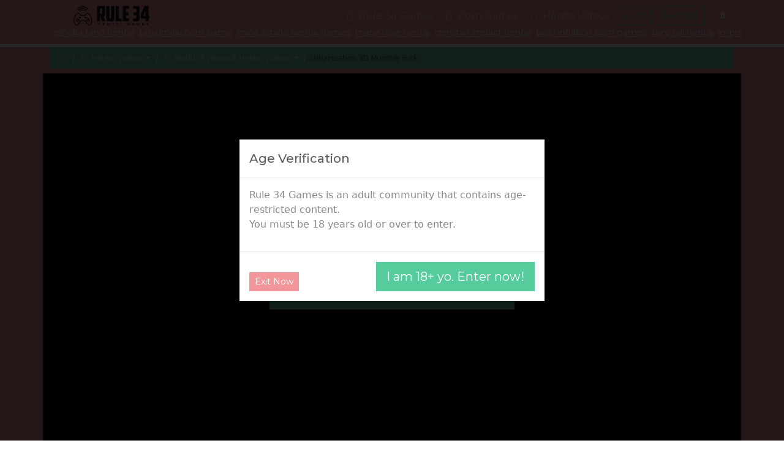

--- FILE ---
content_type: text/html; charset=UTF-8
request_url: https://www.pornhub.com/embed/ph5f60c216b0b5e
body_size: 10638
content:
<!DOCTYPE html>
<html>
<head>
    	    <link rel="canonical" href="https://www.pornhub.com/view_video.php?viewkey=ph5f60c216b0b5e" />
    	<title>Embed Player - Pornhub.com</title>
            <meta name="robots" content="noindex, indexifembedded" />
    	<link rel="shortcut icon" href="https://ei.phncdn.com/www-static/favicon.ico?cache=2026012004" />
			<link rel="dns-prefetch" href="//ki.phncdn.com/">
		<link rel="dns-prefetch" href="//es.phncdn.com">
		<link rel="dns-prefetch" href="//cdn1d-static-shared.phncdn.com">
		<link rel="dns-prefetch" href="//apis.google.com">
		<link rel="dns-prefetch" href="//ajax.googleapis.com">
		<link rel="dns-prefetch" href="//www.google-analytics.com">
		<link rel="dns-prefetch" href="//twitter.com">
		<link rel="dns-prefetch" href="//p.twitter.com">
		<link rel="dns-prefetch" href="//platform.tumblr.com">
		<link rel="dns-prefetch" href="//platform.twitter.com">
		<link rel="dns-prefetch" href="//ads.trafficjunky.net">
		<link rel="dns-prefetch" href="//ads2.contentabc.com">
		<link rel="dns-prefetch" href="//cdn1.ads.contentabc.com">
		<link rel="dns-prefetch" href="//media.trafficjunky.net">
		<link rel="dns-prefetch" href="//cdn.feeds.videosz.com">
		<link rel="dns-prefetch" href="//cdn.niche.videosz.com">
		<link rel="dns-prefetch" href="//cdn1-smallimg.phncdn.com">
		<link rel="dns-prefetch" href="//m2.nsimg.net">
        <link rel="dns-prefetch" href="//imagetransform.icfcdn.com">
		<script>
        var COOKIE_DOMAIN = 'pornhub.com';
    	var page_params = {};
	</script>

        <script src="https://media.trafficjunky.net/js/holiday-promo.js"></script>
	<style>
        body {
            background: #000 none repeat scroll 0 0;
            color: #fff;
            font-family: Arial,Helvetica,sans-serif;
            font-size: 12px;
        }
        
        .removedVideo {
            width:100%;
        }
        
        .removedVideoText {
            display: block;
            text-align: center;
            padding: 0.5%;
            color: #FFFFFF;
            font-size: 1.2em;
        }
        
        .videoEmbedLink {
            position: absolute;
            top: -20px;
            left: 0;
        }
        
		.userMessageSection {
			text-align: center;
			color: #fff;
			font-family: Arial, Helvetica, sans-serif;
			padding: 20px;
			z-index: 10;
			height: 225px;
			margin: auto;
			top: 0;
			bottom: 0;
			left: 0;
			right: 0;
			position: absolute;
			box-sizing: border-box;

            &.notAvailable {
                height: 100%;

                h2 {
                    position: absolute;
                    top: 50%;
                    left: 50%;
                    transform: translate(-50%, -50%);
                }
            }
		}

		.userMessageSection a,
		.userMessageSection a:visited {
			color: #f90;
			text-decoration: none;
			cursor: pointer;
		}

		.userMessageSection a:hover {
			text-decoration: underline;
		}

		.userMessageSection h2 {
			color: #fff;
			font-family: Arial, Helvetica, sans-serif;
			font-size: 22px;
			font-weight: normal;
			height: 56px;
			line-height: 28px;
			margin: 0 auto 20px;
			padding: 0;
			text-align: center;
			width: 300px;
		}

		a.orangeButton {
			color: #000;
			background: #f90;
			border-radius: 4px;
			-webkit-border-radius: 4px;
			-moz-border-radius: 4px;
			-ms-border-radius: 4px;
			box-sizing: border-box;
			color: rgb(20, 20, 20);
			cursor: pointer;
			display: inline-block;
			font-size: 20px;
			height: 49px;
			margin-bottom: 15px;
			padding: 13px 15px;
			position: relative;
			text-align: center;
			text-decoration: none;
			width: 486px;
			border: 0;
		}

		a.orangeButton:hover {
			background: #ffa31a;
			text-decoration: none;
		}

		a.orangeButton:visited {
			color: #000;
		}

		p.last {
			font-size: 14px;
		}

		#currentVideoImage {
			opacity: .3;
			position: absolute;
			left: 0;
			top: 0;
			min-width: 100%;
			min-height: 100%;
		}

		@media all and (max-width: 520px) {
			.userMessageSection h2 {
				font-size: 18px;
				line-height: 20px;
				width: auto;
				margin-bottom: 10px;
			}
			a.orangeButton {
				width: 95%;
				font-size: 18px;
				height: 45px;
			}

			p.last {
				font-size: 12px;
			}
		}

	</style>

    </head>

<body style="position: absolute; margin:0px; height:100%; width:100%; background: #000">
			

<style>
	body {
		background: #000 none repeat scroll 0 0;
		color: #fff;
		font-family: Arial,Helvetica,sans-serif;
		font-size: 12px;
	}
	a {
		outline-style: none;
		text-decoration: none;
		color: #f90;
	}
	* {
		margin: 0;
		padding: 0;
	}
	.clear{
		clear: both;
	}
	.removedVideo{
		width:100%;
	}
	.removedVideoText, .removedVideoTextPornhub{
		display: block;
		text-align: center;
		padding: 0.5%;
		color: #FFFFFF;
		font-size: 1.2em;
	}
	.removedVideo ul {
		margin:0 auto;
		width:55%;
		height:auto;
		display: block;
	}
	.removedVideo ul li{
		list-style:none;
		display: block;
		width: 25%;
		height: auto;
		float: left;
		border-top: 2px solid #000;
		border-left: 2px solid #000;
		border-bottom: 2px solid #000;
		position: relative;
		display: block;
		box-sizing: border-box;
		background-color: #000;
	}
	.removedVideo ul li:nth-child(2n+1){
		border-right: 2px solid #000;
	}
	.removedVideo ul li a{
		display: block;
		width: 100%;
		height: 100%;
		color: #000000;
	}
	.duration{
		position: absolute;
		bottom:5px;
		left:5px;
		display: none;
		color: #FFFFFF;
	}
	.titleRelated{
		position: absolute;
		top:0;
		display: none;
		color: #f90;
	}
	.voteRelated{
		position: absolute;
		display: none;
		bottom:5px;
		right:5px;
		color: #FFFFFF;
	}
	.icon-thumb-up{
		top: 1px;
		float: right;
		border: 0;
		background: transparent url(https://ei.phncdn.com/www-static/images/sprite-pornhub-nf.png?cache=2026012004) scroll no-repeat 0 0;
		background-position: -72px -225px;
		width: 15px;
		height: 14px;
		margin-left: 4px;
	}
	.privateOverlay{
		position: absolute;
		z-index: 100;
		top: 0;
		width: 100%;
	}
	.private-vid-title{
		position: absolute;
		bottom:5%;
		width:100%;
		z-index: 150;
		text-align: center;
		font-size: 1em;
	}
	.wrapper{
		position: absolute;
		top:0;
		bottom: 0;
		right: 0;
		left: 0;
		z-index: 1;
		display: block;
	}
	.selectVideoThumb:hover .wrapper{
		background-color: #0c0c0c;
		opacity: 0.7;
	}
	.selectVideoThumb:hover .voteRelated{
		display: block;
		z-index: 20;
	}
	.selectVideoThumb:hover .titleRelated{
		display: block;
		z-index: 30;
	}
	.selectVideoThumb:hover .duration{
		display: block;
		z-index: 40;
	}
    .videoEmbedLink {
        position: absolute;
        top: 0;
        left: 0;
        pointer-events: none;
        color: transparent;
    }
	@media screen and (max-width: 1024px) {
		.removedVideo ul {
			width: 70%;
		}
		.removedVideoText{
			padding: 0.2%;
			font-size: 1.1em;
		}

	}
</style>

<script type="text/javascript">
		var compaignVersion = '-html5';
	try {
		var fo = new ActiveXObject('ShockwaveFlash.ShockwaveFlash');
		if (fo) {
			compaignVersion = '';
		}
	} catch (e) {
		if (navigator.mimeTypes
				&& navigator.mimeTypes['application/x-shockwave-flash'] != undefined
				&& navigator.mimeTypes['application/x-shockwave-flash'].enabledPlugin) {
			compaignVersion = '';

		}
	}

	function getUrlVars() {
		var vars = {},
		    parts = window.location.href.replace(/[?&]+([^=&]+)=([^&]*)/gi, function(m,key,value) {
                vars[key] = value;
            });
		return vars;
	}
</script>
	
	
<script type="text/javascript">
		document.addEventListener("click", function (e) {
		var element =  document.getElementById('removedwrapper'),
			urlToGo = '/view_video.php?viewkey=ph5f60c216b0b5e&utm_source=rule34hentai.com&utm_medium=embed&utm_campaign=embed-removed'+compaignVersion;
		if (document.body.contains(element)) {
			// Element exists and list of video build.
			var level = 0;
			for (var element = e.target; element; element = element.parentNode) {
				if (element.id === 'x') {
					document.getElementsByClassName("selectVideoThumb").innerHTML = (level ? "inner " : "") + "x clicked";
					return;
				}
				level++;
			}
			if (level!==10){
				window.open(urlToGo, '_blank');
			}
		}
	});
</script>


		<input type="hidden" target="_blank" rel="noopener noreferrer" class="goToUrl" />
	<input type="hidden" target="_blank" rel="noopener noreferrer" class="goToUrlLogo" />
	
		
        <script src="https://cdn1d-static-shared.phncdn.com/html5player/videoPlayer/es6player/8.7.0/desktop-player.min.js"></script>

		<script>

						var flashvars = {"isVR":0,"domain":false,"experimentId":"experimentId unknown","searchEngineData":null,"maxInitialBufferLength":1,"disable_sharebar":0,"htmlPauseRoll":"false","htmlPostRoll":"false","autoplay":"false","autoreplay":"false","video_unavailable":"false","pauseroll_url":"","postroll_url":"","toprated_url":"https:\/\/www.pornhub.com\/video?o=tr&t=m","mostviewed_url":"https:\/\/www.pornhub.com\/video?o=mv&t=m","language":"en","isp":"amazon.com","geo":"united states","customLogo":"https:\/\/ei.phncdn.com\/www-static\/images\/pornhub_logo_straight.svg?cache=2026012004","trackingTimeWatched":false,"tubesCmsPrerollConfigType":"new","adRollGlobalConfig":[{"delay":[900,2000,3000],"forgetUserAfter":86400,"onNth":0,"skipDelay":5,"skippable":true,"vastSkipDelay":false,"json":"https:\/\/www.pornhub.com\/_xa\/ads?zone_id=1993741&site_id=2&preroll_type=json&channel%5Bcontext_tag%5D=rough%2Cass-fuck%2Cbig-boobs%2Canime%2Chentai-sin-censura%2Csexo-duro%2Cexclusivo%2C60fps%2Cgames-3d-porn%2Csin-censura%2Chentai-3d%2Ckink%2Cbutt%2Ccaricaturas%2Cculos-grandes%2Ctetas-grandes&channel%5Bcontext_category%5D=Big-Ass%2CBig-Dick%2CBig-Tits%2CBlowjob%2CHardcore%2CRough-Sex%2CCartoon%2C60FPS%2CExclusive%2CVerified-Amateurs&channel%5Bcontext_pornstar%5D=&channel%5Binfo%5D=%7B%22actor_id%22%3A1740498631%2C%22content_type%22%3A%22model%22%2C%22video_id%22%3A352055822%2C%22timestamp%22%3A1768962126%2C%22hash%22%3A%22b2fac04b7ecabaaaeaf4f946372dffa4%22%2C%22session_id%22%3A%22130624781336596304%22%7D&noc=0&cache=1768962126&t_version=2026012004.ded8384&channel%5Bsite%5D=pornhub","user_accept_language":"","startPoint":0,"maxVideoTimeout":2000},{"delay":[900,2000,3000],"forgetUserAfter":86400,"onNth":0,"skipDelay":5,"skippable":true,"vastSkipDelay":false,"json":"https:\/\/www.pornhub.com\/_xa\/ads?zone_id=&site_id=2&preroll_type=json&channel%5Bcontext_tag%5D=rough%2Cass-fuck%2Cbig-boobs%2Canime%2Chentai-sin-censura%2Csexo-duro%2Cexclusivo%2C60fps%2Cgames-3d-porn%2Csin-censura%2Chentai-3d%2Ckink%2Cbutt%2Ccaricaturas%2Cculos-grandes%2Ctetas-grandes&channel%5Bcontext_category%5D=Big-Ass%2CBig-Dick%2CBig-Tits%2CBlowjob%2CHardcore%2CRough-Sex%2CCartoon%2C60FPS%2CExclusive%2CVerified-Amateurs&channel%5Bcontext_pornstar%5D=&channel%5Binfo%5D=%7B%22actor_id%22%3A1740498631%2C%22content_type%22%3A%22model%22%2C%22video_id%22%3A352055822%2C%22timestamp%22%3A1768962126%2C%22hash%22%3A%22b2fac04b7ecabaaaeaf4f946372dffa4%22%2C%22session_id%22%3A%22130624781336596304%22%7D&noc=0&cache=1768962126&t_version=2026012004.ded8384&channel%5Bsite%5D=pornhub","user_accept_language":"","startPoint":100,"maxVideoTimeout":2000}],"embedCode":"<iframe src=\"https:\/\/www.pornhub.com\/embed\/ph5f60c216b0b5e\" frameborder=\"0\" width=\"560\" height=\"340\" scrolling=\"no\" allowfullscreen><\/iframe>","hidePostPauseRoll":false,"video_duration":1556,"actionTags":"Blowjob:19,Stand and Carry:707,Anal:1208","link_url":"https:\/\/www.pornhub.com\/view_video.php?viewkey=ph5f60c216b0b5e","related_url":"https:\/\/www.pornhub.com\/api\/v1\/video\/player_related_datas?id=352055822","video_title":"Urbanization 3D Monster Fuck","image_url":"https:\/\/ei.phncdn.com\/videos\/202009\/15\/352055822\/original\/(m=eaAaGwObaaaa)(mh=MCkJQKv5HtBhPHht)1.jpg","defaultQuality":[720,480,240,1080],"vcServerUrl":"\/svvt\/add?stype=evv&svalue=352055822&snonce=44to2q54l5hwsdvl&skey=5212c74b837f023ffc14db0188cc06e125a7194ae635676edd0e476904da9e6e&stime=1768962126","service":"","mediaPriority":"hls","mediaDefinitions":[{"group":1,"height":480,"width":854,"defaultQuality":true,"format":"hls","videoUrl":"https:\/\/ee-h.phncdn.com\/hls\/videos\/202009\/15\/352055822\/221008_2102_480P_2000K_352055822.mp4\/master.m3u8?validfrom=1768958526&validto=1768965726&ipa=1&hdl=-1&hash=Ps%2FnV2BmlNjeOPPTlJ16n5hfJ8w%3D","quality":"480","segmentFormats":{"audio":"ts_aac","video":"mpeg2_ts"}},{"group":1,"height":0,"width":0,"defaultQuality":false,"format":"mp4","videoUrl":"https:\/\/www.pornhub.com\/video\/get_media?s=eyJrIjoiMTRiMjRiOTVjNTlhMTFhZmEwMGFmMzA1Njg1OTk0NTRjYWE4NDYwYWFkOGU2Mjk0Nzg0ZmFkM2IxN2RhMmE4YSIsInQiOjE3Njg5NjIxMjZ9&v=ph5f60c216b0b5e&e=1&t=p","quality":[],"remote":true}],"isVertical":"false","video_unavailable_country":"false","mp4_seek":"ms","hotspots":[3451,2231,1559,1418,1296,1215,1130,1111,1033,1006,990,967,931,940,886,863,828,824,817,799,795,770,764,769,830,784,795,844,831,833,818,797,820,791,742,730,714,713,700,711,695,701,673,687,673,651,663,672,649,658,652,664,668,698,704,708,731,721,693,709,685,671,631,660,654,639,620,591,585,583,594,583,583,580,590,610,630,647,693,719,725,717,716,698,699,669,654,674,662,635,637,618,601,590,607,595,624,628,634,634,639,623,628,627,636,619,621,640,647,682,742,806,898,943,985,959,957,926,892,852,817,805,765,764,757,749,804,756,746,740,728,726,715,724,729,755,754,790,855,928,916,953,968,974,940,1483,927,962,988,1014,1042,1025,980,962,906,881,862,848,840,862,890,898,855,855,864,842,818,820,823,818,787,741,722,688,673,628,617,600,588,566,548,530,513,533,508,500,476,486,470,452,439,444,452,435,475,424,429,417,422,437,456,445,458,479,498,474,447,472,430,434,415,428,408,420,391,387,371,378,365,546,355,343,338,408,343,320,314,304,315,313,304,300,298,306,322,324,348,362,434,449,482,528,506,504,490,474,476,467,459,446,455,450,433,436,455,430,447,425,420,420,404,408,387,407,391,386,382,378,382,399,405,415,428,456,488,494,495,493,510,516,527,527,513,496,482,499,564,520,518,530,544,541,554,556,540,525,538,531,541,535,541,536,565,545,560,562,563,552,566,578,617],"thumbs":{"samplingFrequency":9,"type":"normal","cdnType":"regular","isVault":0,"urlPattern":"https:\/\/ei.phncdn.com\/videos\/202009\/15\/352055822\/timeline\/160x90\/(m=eGCaiCObaaaa)(mh=KqKPWw3H0EvSjueH)S{6}.jpg","spritePatterns":["https:\/\/ei.phncdn.com\/videos\/202009\/15\/352055822\/timeline\/160x90\/(m=eGCaiCObaaaa)(mh=KqKPWw3H0EvSjueH)S0.jpg","https:\/\/ei.phncdn.com\/videos\/202009\/15\/352055822\/timeline\/160x90\/(m=eGCaiCObaaaeSlnYk7T5ErgyKbgyY5LyQ5LzQrgyQPgCKrMxOlT2kJT0CRSxIXgyWlhyEzQyCrn4odacqoaeo0aaaa)(mh=V8j6OvLBN4FGl3HZ)S0.jpg","https:\/\/ei.phncdn.com\/videos\/202009\/15\/352055822\/timeline\/160x90\/(m=eGCaiCObaaaeSlnYk7T5ErgyKbgyY5LyQ5LzQrgyQPgCKrMxOlT2kJT0CRSxIXgyWlhyEzQyCrn4odacqoaeo0aaaac2LgzL92CVidmYadm58sm18Ym1idm1udoYiZl0LwBLXwAUv2lXydm4LdmVmLmUOgCNbabihachAaaaa)(mh=MsP6-BA2qZkkU6KN)S0.jpg","https:\/\/ei.phncdn.com\/videos\/202009\/15\/352055822\/timeline\/160x90\/(m=[base64])(mh=F9GbOC5wPxk4Vact)S0.jpg","https:\/\/ei.phncdn.com\/videos\/202009\/15\/352055822\/timeline\/160x90\/(m=[base64])(mh=gbyLYTrkbiuLJ4E7)S0.jpg","https:\/\/ei.phncdn.com\/videos\/202009\/15\/352055822\/timeline\/160x90\/(m=[base64])(mh=N96RY-ol1NhUGoNo)S0.jpg","https:\/\/ei.phncdn.com\/videos\/202009\/15\/352055822\/timeline\/160x90\/(m=[base64])(mh=stnomscBvoSgcMcV)S0.jpg"],"thumbHeight":"90","thumbWidth":"160"},"browser_url":"https:\/\/rule34hentai.com\/vid_urbanization-3d-monster-fuck_","morefromthisuser_url":"\/model\/gamesloopersex\/videos","options":"iframe","cdn":"haproxy","startLagThreshold":1000,"outBufferLagThreshold":2000,"appId":"1111","cdnProvider":"ht","nextVideo":[],"video_id":352055822},
			    utmSource = document.referrer.split('/')[2];

			if (utmSource == '' || (utmSource == undefined)){
				utmSource = 'www.pornhub.com';
			}

		</script>
		<style>
			#player {
				width:100%;
				height:100%;
				padding:0;
				margin:0;
			}
			p.unavailable {
				background-color: rgba(0,0,0,0.7);
				bottom: 0;
				left: 0;
				font-size: 3em;
				padding: 40px;
				position: absolute;
				right: 0;
				text-align: center;
				top: 0;
				z-index: 999;
			}
		</style>
		<div id="player">
            <div id="player-placeholder">
                                    <picture>
                        <img src="https://ei.phncdn.com/videos/202009/15/352055822/original/(m=eaAaGwObaaaa)(mh=MCkJQKv5HtBhPHht)1.jpg" alt="Urbanization 3D Monster Fuck">
                    </picture>
                            </div>
        </div>
        <script type="text/javascript" >
                        // General Vars
            var embedredirect = {
                    mftuUrl : false,
                    mostViewedUrl : false,
                    relatedUrl : false,
                    topRatedUrl : false,
                    onFullscreen: false,
                    videoArea: false,
                    relatedBtns: false,
                    onMenu : false,
                    watchHD : false,
                    mode: 'affiliate'
                },
                phWhiteliste = [
                    "www.keezmovies.com"
                ],
                vastArray = [],
                isVr 		= flashvars.isVR,
                hasPingedVcServer = false;
                //globalPrerollSwitch = typeof flashvars.tubesCmsPrerollConfigType != 'undefined' ? flashvars.tubesCmsPrerollConfigType : null;

            // Function to white
            function whiteListeEmbedSite(){
                return phWhiteliste.indexOf(utmSource)>=0;
            }

            // Build the variables to send to the player
            if (!whiteListeEmbedSite()){
                embedredirect = {
                    mftuUrl : flashvars.morefromthisuser_url,
                    mostViewedUrl :flashvars.mostviewed_url,
                    relatedUrl : flashvars.link_url,
                    topRatedUrl : flashvars.toprated_url,
                    onFullscreen : false,
                    videoArea: false,
                    relatedBtns: false,
                    onMenu : true,
                    watchHD : false,
                    mode: 'embedded'
                };
            }

                        if (typeof flashvars.preroll !== 'undefined' && typeof page_params.holiday_promo_prem != 'undefined' && (typeof isVr !== 'undefined' && !isVr)) {
                for (var k = 0; k < flashvars.preroll.campaigns.length; k++) {
                    var obj 		= flashvars.preroll.campaigns[k],
                        clickArea   = {};

                    if(obj.clickableAreasByPlatform) {
                        var defaultValues = {
                            video: true,
                            link: true
                        }
                        clickArea = obj.clickableAreasByPlatform.pc ?  obj.clickableAreasByPlatform.pc : defaultValues;
                    }

                    vastObject = {
                        xml 			: obj.vastXml, //backend value from CMS
                        vastSkipDelay	: false,

                        rollSettings: {
                            onNth 			: obj.on_nth, //backend value from CMS
                            skipDelay 		: obj.skip_delay, //backend value from CMS
                            siteName        : 'Pornhub',
                            forgetUserAfter : obj.forgetUserAfter, //backend value from CMS
                            campaignName 	: obj.campaign_name,
                            skippable       : obj.skippable, //backend value from CMS
                            clickableAreas  : clickArea, //The objects or areas on the screen that the user can click to visit the url
                            campaignWeight	: obj.percentChance
                        }
                    };
                    vastArray.push(vastObject);
                }
            }

            /**
             * Function to convert events config to compatibility with Player version less than 6.1.*
             * @method getLegacyEventsConfig
             * @param {Object} eventsConfig
             * @return {{}} legacyEventsConfig
             */

            function getLegacyEventsConfig(eventsConfig) {
                let legacyNamesMap = {
                    'fullscreen.changed': 'onFullscreen',
                    'player.redirected' : 'onRedirect',
                    'playback.playing': 'onPlay'
                };

                return Object.entries(eventsConfig).reduce(function (acc, arr) {
                    var obj = {},
                        fileName = legacyNamesMap[arr[0]] || arr[0];
                    obj[fileName] = function (i, e, o) {
                        arr[1](o, i, e);
                    };
                    return Object.assign({}, acc, obj);
                }, {});
            }

            function registerPlayerEvents() {
                let events = {
                    // On Video Fulscreen -  HTML5 video feed trick
                    "fullscreen.changed": function(o, i) {
                        if(typeof triggerFullScreenDisplay == 'function') triggerFullScreenDisplay(i);
                    },
                    'player.redirected': function(){
                        if (typeof htEmbedTrack == 'object' && typeof htEmbedTrack.track == 'function') {
                            htEmbedTrack.track();
                        }
                    },
                    "playback.playing": function() {
                        if (flashvars.vcServerUrl == null) {
                            return;
                        }

                        setTimeout(function () {
                            if (!hasPingedVcServer) {
                                hasPingedVcServer = true;

                                var request1 = new XMLHttpRequest();
                                request1.open("GET", flashvars.vcServerUrl);
                                if (typeof liuIdOrNull !== 'undefined' && liuIdOrNull) {
                                    request1.setRequestHeader('__m', liuIdOrNull);
                                }
                                request1.send();
                            }
                        }, 10000);
                    }
                },
                playerVersion = MGP && MGP.buildInfo.playerVersion;
                return parseFloat(playerVersion) < 6.1 ? getLegacyEventsConfig(events) : events;
            }

            
            function loadThePlayer(){
                var forceAutoPlay	= getUrlVars()['autoplay'];
                                if (forceAutoPlay == undefined || forceAutoPlay != 1){
                    forceAutoPlay = false;
                } else {
                    forceAutoPlay = true;
                }

                var showOnPauseVal = !flashvars.hidePostPauseRoll;

                
                MGP.createPlayer('player', {
                    autoplay: {
                        enabled: forceAutoPlay, // Value is determined in settings.js
						initialState: true,
						retryOnFailure: false,
						switch: 'buttonbar', // 'menu' || 'buttonbar' || 'none'
                    },
                    deviceType: 'desktop',
                    quickSetup: 'pornhub',
                    embeds: {
                        enabled:true,
                        domain: true,
                        redirect:{
                            logoUrl: flashvars.link_url,
                            mftuUrl: embedredirect.mftuUrl,
                            mostViewedUrl: embedredirect.mostViewedUrl,
                            onFullscreen: embedredirect.onFullscreen,
                            onMenu: embedredirect.onMenu,
                            relatedUrl: embedredirect.relatedUrl,
                            sharebar:false,
                            topRatedUrl: embedredirect.topRatedUrl,
                            videoArea: embedredirect.videoArea
                        },
                        watchHD: embedredirect.watchHD,
                        utmRedirect:{
                            logo: true,
                            relatedBtns: embedredirect.relatedBtns,
                            thumbs: true,
                            videoArea: embedredirect.videoArea
                        }
                    },
                    mainRoll: {
                        actionTags: flashvars.actionTags,
                        mediaPriority: flashvars.mediaPriority,
                        mediaDefinition: flashvars.mediaDefinitions,
                        poster: flashvars.image_url,
                        thumbs: {
                            urlPattern: flashvars.thumbs.urlPattern,
                            samplingFrequency: flashvars.thumbs.samplingFrequency,
                            thumbWidth: flashvars.thumbs.thumbWidth,
                            thumbHeight: flashvars.thumbs.thumbHeight
                        },
                        duration: flashvars.video_duration,
                        title: flashvars.video_title,
                        videoUnavailableMessage: '',
                        videoUrl: flashvars.link_url,
                        textLinks: (typeof TEXTLINKS !== 'undefined') ? TEXTLINKS : []
                    },

                    hlsConfig: {
                        maxInitialBufferLength: flashvars.maxInitialBufferLength,
                        maxBufferLength: 20,
                        maxMaxBufferLength: 20
                    },

                    features:{
                        grid: true,
                        share: false,
                        logo: true,
                        themeColor: '#f6921e',
                        cinema: false,
                        options:false,
                        hideControlsTimeout: 2,
                        qualityInControlBar: true
                    },
                    referrerUrl:utmSource,
                    menu: {
                        relatedUrl: flashvars.related_url,
						relatedData: [["https:\/\/ei.phncdn.com\/videos\/201909\/21\/249880661\/original\/(m=eGcEGgaaaa)(mh=COp8aRBMZIcjImgl)9.jpg","Girl Fucks with the devil and kisses with a lesbian (Game Wildlife)","4:49",79,"https:\/\/www.pornhub.com\/view_video.php?viewkey=ph5d864fe2e9acb",123146,"https:\/\/kw.phncdn.com\/videos\/201909\/21\/249880661\/360P_400K_249880661.webm?hdnea=st=1768962126~exp=1768965726~hdl=-1~hmac=8be0942737c0851e7415cfad9896624a742c8419","ILinessiya","https:\/\/www.pornhub.com\/model\/ilinessiya","https:\/\/ei.phncdn.com\/www-static\/images\/verified-badge.svg",{"isWatched":false,"isFree":false,"isCC":false,"isInteractive":false,"languageCode":"","hasTrophy":false,"hasCheckmark":true,"isChannel":false,"highResThumb":"https:\/\/ei.phncdn.com\/videos\/201909\/21\/249880661\/original\/(m=edLTGgaaaa)(mh=en2cjDNe3WWbsLPk)9.jpg"}],["https:\/\/ei.phncdn.com\/videos\/202101\/05\/379752682\/original\/(m=eGcEGgaaaa)(mh=6uTUE4spSuMvnLyH)14.jpg","Darkness Falls - Indra x Corbac - Wild Life","28:14",94,"https:\/\/www.pornhub.com\/view_video.php?viewkey=ph5ff4a51d67441",112087,"https:\/\/kw.phncdn.com\/videos\/202101\/05\/379752682\/360P_400K_379752682.webm?hdnea=st=1768962126~exp=1768965726~hdl=-1~hmac=3d218264fd9133c5ebe370d533b5007c09741ce7","The_Hanyou","https:\/\/www.pornhub.com\/model\/the_hanyou","https:\/\/ei.phncdn.com\/www-static\/images\/verified-badge.svg",{"isWatched":false,"isFree":false,"isCC":false,"isInteractive":false,"languageCode":"","hasTrophy":false,"hasCheckmark":true,"isChannel":false,"highResThumb":"https:\/\/ei.phncdn.com\/videos\/202101\/05\/379752682\/original\/(m=edLTGgaaaa)(mh=aKF7JLTxbwmq2CxU)14.jpg"}],["https:\/\/ei.phncdn.com\/videos\/202401\/09\/446185491\/original\/(m=eGcEGgaaaa)(mh=AHR1p68QQoZDnFA0)2.jpg","WildLife - Jadeen Fucking with the Lion Kraal","44:47",92,"https:\/\/www.pornhub.com\/view_video.php?viewkey=659ca9d208c8e",33034,"https:\/\/kw.phncdn.com\/videos\/202401\/09\/446185491\/360P_400K_446185491.webm?hdnea=st=1768962126~exp=1768965726~hdl=-1~hmac=66ebceb663fdb3da926cf10b141aab6da9e12518","JasonsPlace","https:\/\/www.pornhub.com\/model\/jasonsplace","https:\/\/ei.phncdn.com\/www-static\/images\/verified-badge.svg",{"isWatched":false,"isFree":false,"isCC":false,"isInteractive":false,"languageCode":"","hasTrophy":false,"hasCheckmark":true,"isChannel":false,"highResThumb":"https:\/\/ei.phncdn.com\/videos\/202401\/09\/446185491\/original\/(m=edLTGgaaaa)(mh=WqXnMjXqOLbzJpzH)2.jpg"}],["https:\/\/ei.phncdn.com\/videos\/202106\/21\/389935861\/original\/(m=eGcEGgaaaa)(mh=PNHjKUCWu6klBjZ9)13.jpg","GangBang Furry Part 2","5:36",90,"https:\/\/www.pornhub.com\/view_video.php?viewkey=ph60cfda2a9a534",188962,"https:\/\/kw.phncdn.com\/videos\/202106\/21\/389935861\/360P_400K_389935861.webm?hdnea=st=1768962126~exp=1768965726~hdl=-1~hmac=fab0a16c8060ec4e99dd2f0795642c3cb5380592","DingHube","https:\/\/www.pornhub.com\/model\/dinghube3d","https:\/\/ei.phncdn.com\/www-static\/images\/verified-badge.svg",{"isWatched":false,"isFree":false,"isCC":false,"isInteractive":false,"languageCode":"","hasTrophy":false,"hasCheckmark":true,"isChannel":false,"highResThumb":"https:\/\/ei.phncdn.com\/videos\/202106\/21\/389935861\/original\/(m=edLTGgaaaa)(mh=KM32Jyl4kx9FvMMq)13.jpg"}],["https:\/\/pix-fl.phncdn.com\/c6371\/videos\/202508\/07\/18542945\/original_18542945.mp4\/plain\/ex:1:no\/bg:0:0:0\/rs:fit:160:120\/vts:705?hdnea=st=1768962126~exp=1769048526~hdl=-1~hmac=e4a1d65424eedb5ca93f6f17c537544289d3a5d3","WildLife - Jadeen fucking with a Lizard - Furry Hentai","25:12",88,"https:\/\/www.pornhub.com\/view_video.php?viewkey=6895066944fcc",5141,"https:\/\/kw.phncdn.com\/c6251\/videos\/202508\/07\/18542945\/360P_400K_18542945.webm?hdnea=st=1768962126~exp=1768965726~hdl=-1~hmac=ac1a12d24ad34f0b3cb29206360db64614e3ded5","JasonsPlace","https:\/\/www.pornhub.com\/model\/jasonsplace","https:\/\/ei.phncdn.com\/www-static\/images\/verified-badge.svg",{"isWatched":false,"isFree":false,"isCC":false,"isInteractive":false,"languageCode":"","hasTrophy":false,"hasCheckmark":true,"isChannel":false,"highResThumb":"https:\/\/pix-cdn77.phncdn.com\/c6371\/videos\/202508\/07\/18542945\/original_18542945.mp4\/plain\/ex:1:no\/bg:0:0:0\/rs:fit:323:182\/vts:705?hash=03Nvv7RJV4hfXHlcJ0Ntfo7hM6g=&validto=1769048526"}],["https:\/\/ei.phncdn.com\/videos\/202104\/17\/386744391\/original\/(m=eGcEGgaaaa)(mh=3rR5RA8Pj9FE6_cB)13.jpg","Andrea&#039;s Werewolf Gang Bang A Skyrim Story","15:12",85,"https:\/\/www.pornhub.com\/view_video.php?viewkey=ph607ae8499be57",222689,"https:\/\/kw.phncdn.com\/videos\/202104\/17\/386744391\/360P_400K_386744391.webm?hdnea=st=1768962126~exp=1768965726~hdl=-1~hmac=6d8928bf2fbf5240dc50116da5bf36735f22fa66","AndreaTheNord","https:\/\/www.pornhub.com\/model\/andreathenord","https:\/\/ei.phncdn.com\/www-static\/images\/verified-badge.svg",{"isWatched":false,"isFree":false,"isCC":false,"isInteractive":false,"languageCode":"","hasTrophy":false,"hasCheckmark":true,"isChannel":false,"highResThumb":"https:\/\/ei.phncdn.com\/videos\/202104\/17\/386744391\/original\/(m=edLTGgaaaa)(mh=qL0ejTj3ud0mZ1Jd)13.jpg"}],["https:\/\/ei.phncdn.com\/videos\/202202\/21\/403482431\/original\/(m=eGcEGgaaaa)(mh=BoDjzFF6vMMVromj)7.jpg","Tiger sex in the jungle Wildlife game","8:27",89,"https:\/\/www.pornhub.com\/view_video.php?viewkey=ph621401a04f30e",151513,"https:\/\/kw.phncdn.com\/videos\/202202\/21\/403482431\/360P_400K_403482431.webm?hdnea=st=1768962126~exp=1768965726~hdl=-1~hmac=7f20b4975e8367e91d540d6f8f112751e932485b","ExileElena","https:\/\/www.pornhub.com\/model\/exileelena","https:\/\/ei.phncdn.com\/www-static\/images\/verified-badge.svg",{"isWatched":false,"isFree":false,"isCC":false,"isInteractive":false,"languageCode":"","hasTrophy":false,"hasCheckmark":true,"isChannel":false,"highResThumb":"https:\/\/ei.phncdn.com\/videos\/202202\/21\/403482431\/original\/(m=edLTGgaaaa)(mh=mfCfT821XlBUv-IE)7.jpg"}],["https:\/\/ei.phncdn.com\/videos\/202112\/20\/399962301\/original\/(m=eGcEGgaaaa)(mh=0hp801mRfYDbAMa6)10.jpg","Furry Lizard with 2 dicks","9:40",94,"https:\/\/www.pornhub.com\/view_video.php?viewkey=ph61c0c418a3fb3",15708,"https:\/\/kw.phncdn.com\/videos\/202112\/20\/399962301\/360P_400K_399962301.webm?hdnea=st=1768962126~exp=1768965726~hdl=-1~hmac=2b527e2ffa5aca7e075c6b982bfe0f1c06452564","JotaruJokocknito","https:\/\/www.pornhub.com\/model\/jotarujokocknito","https:\/\/ei.phncdn.com\/www-static\/images\/verified-badge.svg",{"isWatched":false,"isFree":false,"isCC":false,"isInteractive":false,"languageCode":"","hasTrophy":false,"hasCheckmark":true,"isChannel":false,"highResThumb":"https:\/\/ei.phncdn.com\/videos\/202112\/20\/399962301\/original\/(m=edLTGgaaaa)(mh=iSdBTktfySR1S5AC)10.jpg"}],["https:\/\/ei.phncdn.com\/videos\/202204\/16\/406486701\/original\/(m=eGcEGgaaaa)(mh=DGWbKnQySHsMf2u1)14.jpg","Subduing A Werewolf","32:18",91,"https:\/\/www.pornhub.com\/view_video.php?viewkey=ph625b175620533",105730,"https:\/\/kw.phncdn.com\/videos\/202204\/16\/406486701\/360P_400K_406486701.webm?hdnea=st=1768962126~exp=1768965726~hdl=-1~hmac=342a40a4cd8a42ff273d0c8baa794df83d8fba5d","Ragnegg","https:\/\/www.pornhub.com\/model\/ragnegg","https:\/\/ei.phncdn.com\/www-static\/images\/verified-badge.svg",{"isWatched":false,"isFree":false,"isCC":false,"isInteractive":false,"languageCode":"","hasTrophy":false,"hasCheckmark":true,"isChannel":false,"highResThumb":"https:\/\/ei.phncdn.com\/videos\/202204\/16\/406486701\/original\/(m=edLTGgaaaa)(mh=D_X2MVfhtozl551-)14.jpg"}],["https:\/\/ei.phncdn.com\/videos\/202202\/16\/403194181\/original\/(m=eGcEGgaaaa)(mh=F2u8_yHSBQLnWbgS)2.jpg","Andrea and The Great Heist of Markarth","21:05",85,"https:\/\/www.pornhub.com\/view_video.php?viewkey=ph620d0c5591a9b",27213,"https:\/\/kw.phncdn.com\/videos\/202202\/16\/403194181\/360P_400K_403194181.webm?hdnea=st=1768962126~exp=1768965726~hdl=-1~hmac=99fbc1bf5dbe089d3f23514604969450f7214937","AndreaTheNord","https:\/\/www.pornhub.com\/model\/andreathenord","https:\/\/ei.phncdn.com\/www-static\/images\/verified-badge.svg",{"isWatched":false,"isFree":false,"isCC":false,"isInteractive":false,"languageCode":"","hasTrophy":false,"hasCheckmark":true,"isChannel":false,"highResThumb":"https:\/\/ei.phncdn.com\/videos\/202202\/16\/403194181\/original\/(m=edLTGgaaaa)(mh=8K7A3sCsN6ZyPWbF)2.jpg"}],["https:\/\/ei.phncdn.com\/videos\/202109\/05\/394180831\/original\/(m=eGcEGgaaaa)(mh=6FUkWJc9WSPw5Uuz)16.jpg","Big Breasted Redhead Cutie Gangbanged by a Pack of Pigmen (Wild Life) Full","52:22",89,"https:\/\/www.pornhub.com\/view_video.php?viewkey=ph6134cf822de6e",83236,"https:\/\/kw.phncdn.com\/videos\/202109\/05\/394180831\/360P_400K_394180831.webm?hdnea=st=1768962126~exp=1768965726~hdl=-1~hmac=57ba51a32a0e1b81f77ab9400aae91651f76562b","5nuggle8uddy","https:\/\/www.pornhub.com\/model\/5nuggle8uddy","https:\/\/ei.phncdn.com\/www-static\/images\/verified-badge.svg",{"isWatched":false,"isFree":false,"isCC":false,"isInteractive":false,"languageCode":"","hasTrophy":false,"hasCheckmark":true,"isChannel":false,"highResThumb":"https:\/\/ei.phncdn.com\/videos\/202109\/05\/394180831\/original\/(m=edLTGgaaaa)(mh=_gZPzzB2w1zzS_2u)16.jpg"}],["https:\/\/ei.phncdn.com\/videos\/202409\/01\/457234821\/original\/(m=eGcEGgaaaa)(mh=TRZuHSTlUxlZ0lAc)10.jpg","WildLife - Serenia having a furry threesome + Bonus - Furry Hentai Yiff","17:34",91,"https:\/\/www.pornhub.com\/view_video.php?viewkey=66d4c435c1ce0",14606,"https:\/\/kw.phncdn.com\/videos\/202409\/01\/457234821\/360P_400K_457234821.webm?hdnea=st=1768962126~exp=1768965726~hdl=-1~hmac=9d362efd4afc8c0acbb81b0999a2a050b3c6a993","JasonsPlace","https:\/\/www.pornhub.com\/model\/jasonsplace","https:\/\/ei.phncdn.com\/www-static\/images\/verified-badge.svg",{"isWatched":false,"isFree":false,"isCC":false,"isInteractive":false,"languageCode":"","hasTrophy":false,"hasCheckmark":true,"isChannel":false,"highResThumb":"https:\/\/ei.phncdn.com\/videos\/202409\/01\/457234821\/original\/(m=edLTGgaaaa)(mh=z0xZVynhBA1CTGyY)10.jpg"}],["https:\/\/ei.phncdn.com\/videos\/202110\/11\/396180841\/original\/(m=eGcEGgaaaa)(mh=wQttsZmWEnRkkkxG)10.jpg","Hungry for Cock 3D","11:22",92,"https:\/\/www.pornhub.com\/view_video.php?viewkey=ph61642f76b3708",139271,"https:\/\/kw.phncdn.com\/videos\/202110\/11\/396180841\/360P_400K_396180841.webm?hdnea=st=1768962126~exp=1768965726~hdl=-1~hmac=a7091bf74d3b50ba2b6cecbf769ce5de8e0980cd","DingHube","https:\/\/www.pornhub.com\/model\/dinghube3d","https:\/\/ei.phncdn.com\/www-static\/images\/verified-badge.svg",{"isWatched":false,"isFree":false,"isCC":false,"isInteractive":false,"languageCode":"","hasTrophy":false,"hasCheckmark":true,"isChannel":false,"highResThumb":"https:\/\/ei.phncdn.com\/videos\/202110\/11\/396180841\/original\/(m=edLTGgaaaa)(mh=sUd6K0LtRuzkHohf)10.jpg"}],["https:\/\/pix-fl.phncdn.com\/c6371\/videos\/202510\/17\/26647545\/original_26647545.mp4\/plain\/ex:1:no\/bg:0:0:0\/rs:fit:160:120\/vts:16?hdnea=st=1768962126~exp=1769048526~hdl=-1~hmac=2c0d09d4a3a2c04d33bbacdfa6c0f19e6daf3617","Satyr fucks the Black Knight ass and pussy","8:36",87,"https:\/\/www.pornhub.com\/view_video.php?viewkey=68f2a541ac482",2228,"https:\/\/kw.phncdn.com\/c6251\/videos\/202510\/17\/26647545\/360P_400K_26647545.webm?hdnea=st=1768962126~exp=1768965726~hdl=-1~hmac=7cabb121eeaedf4e66b40b24cefc18e01420106e","867e51e","https:\/\/www.pornhub.com\/model\/wild-sin","https:\/\/ei.phncdn.com\/www-static\/images\/verified-badge.svg",{"isWatched":false,"isFree":false,"isCC":false,"isInteractive":false,"languageCode":"","hasTrophy":false,"hasCheckmark":true,"isChannel":false,"highResThumb":"https:\/\/pix-fl.phncdn.com\/c6371\/videos\/202510\/17\/26647545\/original_26647545.mp4\/plain\/ex:1:no\/bg:0:0:0\/rs:fit:323:182\/vts:16?hdnea=st=1768962126~exp=1769048526~hdl=-1~hmac=ab12ae3b657026ec2e4b7afde26cb167d16bfbbb"}],["https:\/\/ei.phncdn.com\/videos\/202112\/07\/399258821\/original\/(m=eGcEGgaaaa)(mh=mZVnQ8BgCMOBc8oS)10.jpg","Taming Elves with Werewolves - Part 2","8:26",90,"https:\/\/www.pornhub.com\/view_video.php?viewkey=ph61aeec18df5da",63050,"https:\/\/kw.phncdn.com\/videos\/202112\/07\/399258821\/360P_400K_399258821.webm?hdnea=st=1768962126~exp=1768965726~hdl=-1~hmac=d55ef138fa763f92cd739e0eeb4641b95a814da9","Ragnegg","https:\/\/www.pornhub.com\/model\/ragnegg","https:\/\/ei.phncdn.com\/www-static\/images\/verified-badge.svg",{"isWatched":false,"isFree":false,"isCC":false,"isInteractive":false,"languageCode":"","hasTrophy":false,"hasCheckmark":true,"isChannel":false,"highResThumb":"https:\/\/ei.phncdn.com\/videos\/202112\/07\/399258821\/original\/(m=edLTGgaaaa)(mh=YYfjhB6upk8Rog6t)10.jpg"}],["https:\/\/ei.phncdn.com\/videos\/202403\/02\/448980821\/original\/(m=eGcEGgaaaa)(mh=kn0zl6aSlPA6-6yo)3.jpg","WildLife - Jadeen and Maya fucking with a Rhino - Furry Hentai","15:04",91,"https:\/\/www.pornhub.com\/view_video.php?viewkey=65e3449e8e2f5",47193,"https:\/\/kw.phncdn.com\/videos\/202403\/02\/448980821\/360P_400K_448980821.webm?hdnea=st=1768962126~exp=1768965726~hdl=-1~hmac=32391dca6090efef0b2a179f6f1cfe13ae956238","JasonsPlace","https:\/\/www.pornhub.com\/model\/jasonsplace","https:\/\/ei.phncdn.com\/www-static\/images\/verified-badge.svg",{"isWatched":false,"isFree":false,"isCC":false,"isInteractive":false,"languageCode":"","hasTrophy":false,"hasCheckmark":true,"isChannel":false,"highResThumb":"https:\/\/ei.phncdn.com\/videos\/202403\/02\/448980821\/original\/(m=edLTGgaaaa)(mh=IZghVsgDamznWqh0)3.jpg"}]],
                        showOnPause: showOnPauseVal
                    },
                    events: registerPlayerEvents(),
                    vast: vastArray,
                    //vast: (globalPrerollSwitch == 'old') ? vastArray : null , // Call of the preroll campaign
                    //adRolls: ((globalPrerollSwitch == 'new' || typeof flashvars.preroll == 'undefined') && (typeof isVr !== 'undefined' && !isVr)) ? flashvars.adRollGlobalConfig : null,
                    eventTracking: {
                        params: {
                            cdn: flashvars.cdn,
                            videoId: typeof flashvars['video_id'] !== 'undefined' ? flashvars['video_id'] : '',
                            playerSource: 'embeds'
                        }
                    },
				});
            }

            var placeholder = document.getElementById('player-placeholder');
            if (placeholder && placeholder.remove && typeof placeholder.remove === 'function') {
                placeholder.remove();
            }
            loadThePlayer();

        </script>
                    <a class="videoEmbedLink" href="https://www.pornhub.com/view_video.php?viewkey=ph5f60c216b0b5e">Urbanization 3D Monster Fuck</a>
        	
	    </body>
</html>
